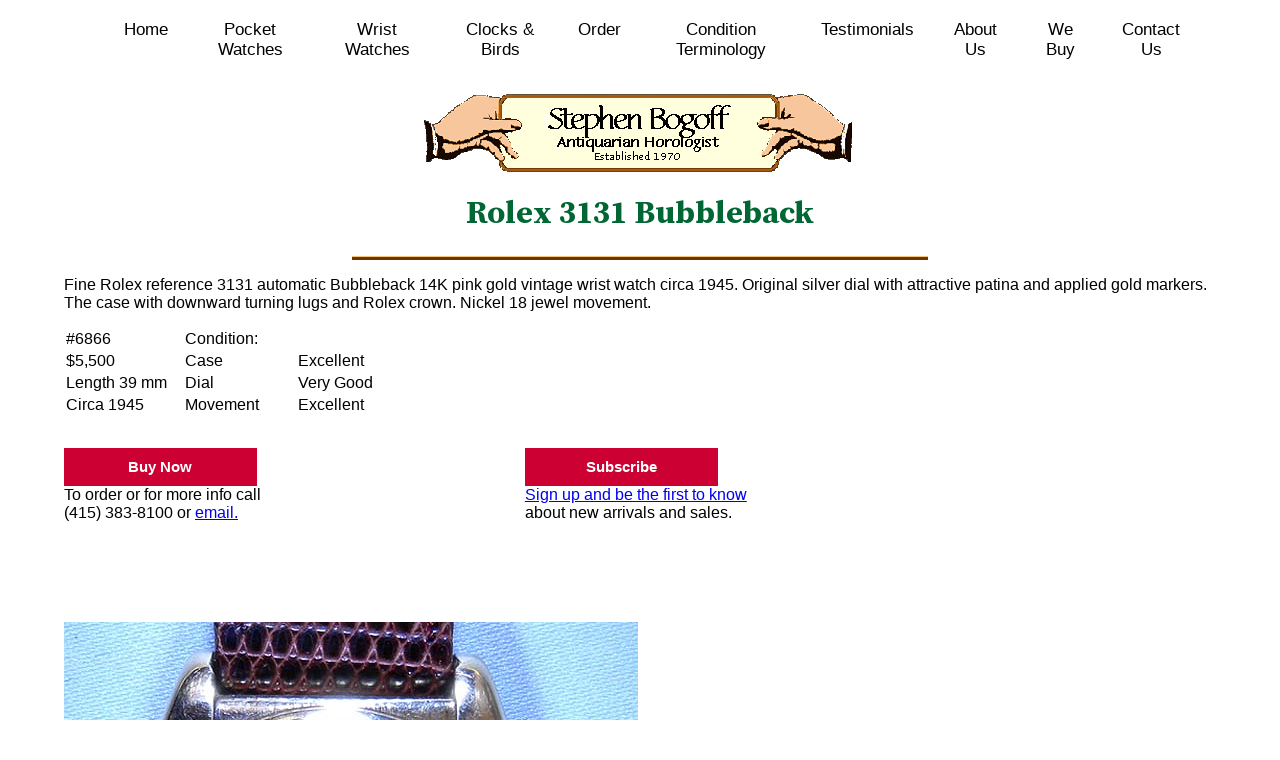

--- FILE ---
content_type: text/html
request_url: https://www.bogoff.com/wrist/6866.html
body_size: 1607
content:
<!DOCTYPE html PUBLIC "-//W3C//DTD XHTML 1.0 Transitional//EN"
    "http://www.w3.org/TR/xhtml1/DTD/xhtml1-transitional.dtd">
<html xmlns="http://www.w3.org/1999/xhtml">
<head><meta http-equiv="Content-Type" content="text/html; charset=iso-8859-1" />
<!-- Global site tag (gtag.js) - Google Analytics -->
<script async src="https://www.googletagmanager.com/gtag/js?id=UA-132188354-1"></script>
<script>
  window.dataLayer = window.dataLayer || [];
  function gtag(){dataLayer.push(arguments);}
  gtag('js', new Date());

  gtag('config', 'UA-132188354-1');
</script>
<meta name="viewport" content="width=device-width, initial-scale=1">
<script src="https://ajax.googleapis.com/ajax/libs/jquery/3.3.1/jquery.min.js"></script>
<link href="../bogoff-style.css" rel="stylesheet" type="text/css" />
<script src="../linkscript.js" type="text/javascript"></script>

<link href="https://fonts.googleapis.com/css?family=Source+Serif+Pro:400,700" rel="stylesheet" /> 
<link rel="apple-touch-icon" sizes="180x180" href="/apple-touch-icon.png">
<link rel="icon" type="image/png" sizes="32x32" href="/favicon-32x32.png">
<link rel="icon" type="image/png" sizes="16x16" href="/favicon-16x16.png">
<link rel="manifest" href="/site.webmanifest">
<link rel="mask-icon" href="/safari-pinned-tab.svg" color="#5bbad5">
<meta name="msapplication-TileColor" content="#ffffff">
<meta name="theme-color" content="#ffffff">
<title>
Rolex 3131 Bubbleback   - Bogoff Vintage Wrist Watch # 
6866


</title>
</head>
<meta name="keywords" content="vintage wrist watches, antique wrist watches" />
<body><a name="top" id="top"></a><center>
  <div id="topnav">
  <div class='burgerbun'>
  <div class="hamburger"></div>
  <div class="hamburger"></div>
  <div class="hamburger"></div>
</div>


      <div class='menuitem'><a href="../index.html">Home</a></div>
      <div class='menuitem'><a href="../pocket/index.html">Pocket Watches</a></div>
      <div class='menuitem'><a href="../wrist/index.html">Wrist Watches</a></div>
      <div class='menuitem'><a href="../clocks/index.html">Clocks &amp; Birds</a></div>
      <div class='menuitem'><a href="../order/order.html">Order</a></div>
      <div class='menuitem'><a href="../term/term.html">Condition Terminology</a></div>
      <div class='menuitem'><a href="../testimonials.html">Testimonials</a></div>
      <div class='menuitem'><a href="../us/us.html">About Us</a></div>
      <div class='menuitem'><a href="../buy/buy.html">We Buy</a></div>
    <div class='menuitem rightmenuitem'>  <a href="mailto:info@bogoff.com">Contact Us</a></div>
    </div>
    </div>

               <div id="socialbuttons"> <!-- Go to www.addthis.com/dashboard to customize your tools -->
                <div class="addthis_inline_share_toolbox"></div></div>
            
  <img id="handsbanner" src="../logoSBAH1.gif" alt="Stephen Bogoff - Antiquarian Horologist" />

<h1>


Rolex 3131 Bubbleback

</h1></CENTER><center><img src="../gif/line.gif" alt="" /></center> <p></p><ul>

Fine Rolex reference 3131 automatic Bubbleback 14K pink gold vintage wrist watch circa 1945.
Original silver dial with attractive patina and applied gold markers.  The case with 
 downward turning lugs and Rolex crown.  Nickel 18 jewel movement.  
 
 

<p></p><table width 100% border="0" cellpadding=2 cellspacing=0><tr><td>
#6866
</td> <td colspan="3" valign="top" ><ul><ul>Condition:</td></tr><tr><td>
$5,500
</td><td><ul><ul>

Case </td><td>&nbsp;</td><td>    Excellent

</td></tr><tr><td>

Length 39  mm
  
</td><td><ul><ul> 

Dial </td><td>&nbsp;</td><td>      Very Good

</td></tr><tr><td>

Circa 1945

</td><td style="padding-right:15px;"><ul><ul>


Movement</td><td>&nbsp;</td><td>   Excellent

 </td></tr></table>
<div id="waystoorder"><div class="redbutton"><a href="../order/order.html">Buy Now</a></div>To order or for more info call<br /> (415) 383-8100 or <a href="mailto:info@bogoff.com">email.</a></div>
<div id="signuplist"><div class="redbutton"><a href="https://visitor.r20.constantcontact.com/d.jsp?llr=n9rzy4zab&amp;p=oi&amp;m=1127421364045&amp;sit=by5gdcllb&amp;f=4f6b8ef5-a12f-49f7-bafc-e9453aeedb56">Subscribe</a></div> <a href="https://visitor.r20.constantcontact.com/d.jsp?llr=n9rzy4zab&amp;p=oi&amp;m=1127421364045&amp;sit=by5gdcllb&amp;f=4f6b8ef5-a12f-49f7-bafc-e9453aeedb56">Sign up and be the first to know</a><br /> about new arrivals and sales. </div>
<div style="clear: both;">&nbsp;</div>
<p><br /></p> 

    
    
   


<p> <img src="jpg/6866A.jpg" alt="" /></p>

<p> <img src="jpg/6866B.jpg" alt="" /></p>

<p> <img src="jpg/6866BB.jpg" alt="" /></p>

<p> <img src="jpg/6866C.jpg" alt="" /></p>

<p> <img src="jpg/6866D.jpg" alt="" /></p>


 
 
 
 
 

 
 

 
 
 

  

  

 
 



  
  
  
  
  
  
  
  
  
  
  
  
  
 
<center><img src="../gif/line.gif"></center>   <div id="bottomnav">
      <div class='menubtm'><a href="../index.html"> Home </a></div>
      <div class='menubtm'><a href="../pocket/index.html"> Pocket Watches </a></div>
      <div class='menubtm'><a href="../wrist/index.html"> Wrist Watches </a></div>
      <div class='menubtm'><a href="../clocks/index.html"> Clocks &amp; Birds </a></div>
      <div class='menubtm'><a href="../order/order.html"> Order </a></div>
      <div class='menubtm'><a href="../term/term.html"> Condition Terminology </a></div>
      <div class='menubtm'><a href="../testimonials.html"> Testimonials </a></div>
      <div class='menubtm'><a href="../us/us.html"> About Us </a></div>
      <div class='menubtm'><a href="../buy/buy.html"> We Buy </a></div>
    <div class='menubtm'>  <a href="mailto:info@bogoff.com"> Contact Us </a></div>
    </div>	
<!-- Go to www.addthis.com/dashboard to customize your tools --> <script type="text/javascript" src="//s7.addthis.com/js/300/addthis_widget.js#pubid=ra-5c53c63ff0f6d428"></script>
</body></html>